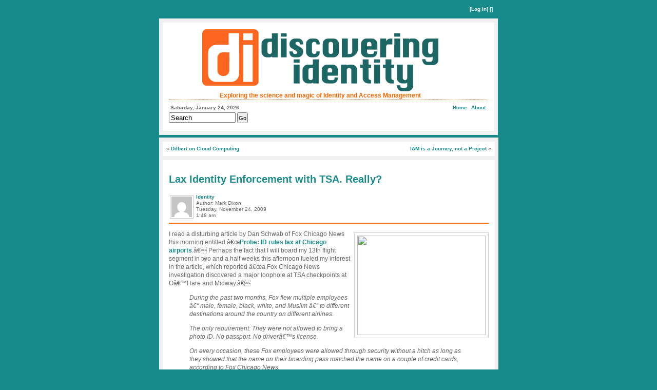

--- FILE ---
content_type: text/html; charset=UTF-8
request_url: http://www.discoveringidentity.com/2009/11/24/lax-identity-enforcement-with-tsa-really/
body_size: 7274
content:
<!DOCTYPE html PUBLIC "-//W3C//DTD XHTML 1.0 Transitional//EN" "http://www.w3.org/TR/xhtml1/DTD/xhtml1-transitional.dtd">
<html xmlns="http://www.w3.org/1999/xhtml" lang="en-US">

<head profile="http://gmpg.org/xfn/11">
<meta name='robots' content='max-image-preview:large' />
<link rel="alternate" type="application/rss+xml" title="Discovering Identity &raquo; Lax Identity Enforcement with TSA.  Really? Comments Feed" href="http://www.discoveringidentity.com/2009/11/24/lax-identity-enforcement-with-tsa-really/feed/" />
<link rel="alternate" title="oEmbed (JSON)" type="application/json+oembed" href="http://www.discoveringidentity.com/wp-json/oembed/1.0/embed?url=http%3A%2F%2Fwww.discoveringidentity.com%2F2009%2F11%2F24%2Flax-identity-enforcement-with-tsa-really%2F" />
<link rel="alternate" title="oEmbed (XML)" type="text/xml+oembed" href="http://www.discoveringidentity.com/wp-json/oembed/1.0/embed?url=http%3A%2F%2Fwww.discoveringidentity.com%2F2009%2F11%2F24%2Flax-identity-enforcement-with-tsa-really%2F&#038;format=xml" />
<style id='wp-img-auto-sizes-contain-inline-css' type='text/css'>
img:is([sizes=auto i],[sizes^="auto," i]){contain-intrinsic-size:3000px 1500px}
/*# sourceURL=wp-img-auto-sizes-contain-inline-css */
</style>
<style id='wp-emoji-styles-inline-css' type='text/css'>

	img.wp-smiley, img.emoji {
		display: inline !important;
		border: none !important;
		box-shadow: none !important;
		height: 1em !important;
		width: 1em !important;
		margin: 0 0.07em !important;
		vertical-align: -0.1em !important;
		background: none !important;
		padding: 0 !important;
	}
/*# sourceURL=wp-emoji-styles-inline-css */
</style>
<style id='wp-block-library-inline-css' type='text/css'>
:root{--wp-block-synced-color:#7a00df;--wp-block-synced-color--rgb:122,0,223;--wp-bound-block-color:var(--wp-block-synced-color);--wp-editor-canvas-background:#ddd;--wp-admin-theme-color:#007cba;--wp-admin-theme-color--rgb:0,124,186;--wp-admin-theme-color-darker-10:#006ba1;--wp-admin-theme-color-darker-10--rgb:0,107,160.5;--wp-admin-theme-color-darker-20:#005a87;--wp-admin-theme-color-darker-20--rgb:0,90,135;--wp-admin-border-width-focus:2px}@media (min-resolution:192dpi){:root{--wp-admin-border-width-focus:1.5px}}.wp-element-button{cursor:pointer}:root .has-very-light-gray-background-color{background-color:#eee}:root .has-very-dark-gray-background-color{background-color:#313131}:root .has-very-light-gray-color{color:#eee}:root .has-very-dark-gray-color{color:#313131}:root .has-vivid-green-cyan-to-vivid-cyan-blue-gradient-background{background:linear-gradient(135deg,#00d084,#0693e3)}:root .has-purple-crush-gradient-background{background:linear-gradient(135deg,#34e2e4,#4721fb 50%,#ab1dfe)}:root .has-hazy-dawn-gradient-background{background:linear-gradient(135deg,#faaca8,#dad0ec)}:root .has-subdued-olive-gradient-background{background:linear-gradient(135deg,#fafae1,#67a671)}:root .has-atomic-cream-gradient-background{background:linear-gradient(135deg,#fdd79a,#004a59)}:root .has-nightshade-gradient-background{background:linear-gradient(135deg,#330968,#31cdcf)}:root .has-midnight-gradient-background{background:linear-gradient(135deg,#020381,#2874fc)}:root{--wp--preset--font-size--normal:16px;--wp--preset--font-size--huge:42px}.has-regular-font-size{font-size:1em}.has-larger-font-size{font-size:2.625em}.has-normal-font-size{font-size:var(--wp--preset--font-size--normal)}.has-huge-font-size{font-size:var(--wp--preset--font-size--huge)}.has-text-align-center{text-align:center}.has-text-align-left{text-align:left}.has-text-align-right{text-align:right}.has-fit-text{white-space:nowrap!important}#end-resizable-editor-section{display:none}.aligncenter{clear:both}.items-justified-left{justify-content:flex-start}.items-justified-center{justify-content:center}.items-justified-right{justify-content:flex-end}.items-justified-space-between{justify-content:space-between}.screen-reader-text{border:0;clip-path:inset(50%);height:1px;margin:-1px;overflow:hidden;padding:0;position:absolute;width:1px;word-wrap:normal!important}.screen-reader-text:focus{background-color:#ddd;clip-path:none;color:#444;display:block;font-size:1em;height:auto;left:5px;line-height:normal;padding:15px 23px 14px;text-decoration:none;top:5px;width:auto;z-index:100000}html :where(.has-border-color){border-style:solid}html :where([style*=border-top-color]){border-top-style:solid}html :where([style*=border-right-color]){border-right-style:solid}html :where([style*=border-bottom-color]){border-bottom-style:solid}html :where([style*=border-left-color]){border-left-style:solid}html :where([style*=border-width]){border-style:solid}html :where([style*=border-top-width]){border-top-style:solid}html :where([style*=border-right-width]){border-right-style:solid}html :where([style*=border-bottom-width]){border-bottom-style:solid}html :where([style*=border-left-width]){border-left-style:solid}html :where(img[class*=wp-image-]){height:auto;max-width:100%}:where(figure){margin:0 0 1em}html :where(.is-position-sticky){--wp-admin--admin-bar--position-offset:var(--wp-admin--admin-bar--height,0px)}@media screen and (max-width:600px){html :where(.is-position-sticky){--wp-admin--admin-bar--position-offset:0px}}

/*# sourceURL=wp-block-library-inline-css */
</style>
<style id='classic-theme-styles-inline-css' type='text/css'>
/*! This file is auto-generated */
.wp-block-button__link{color:#fff;background-color:#32373c;border-radius:9999px;box-shadow:none;text-decoration:none;padding:calc(.667em + 2px) calc(1.333em + 2px);font-size:1.125em}.wp-block-file__button{background:#32373c;color:#fff;text-decoration:none}
/*# sourceURL=/wp-includes/css/classic-themes.min.css */
</style>
<link rel="https://api.w.org/" href="http://www.discoveringidentity.com/wp-json/" /><link rel="alternate" title="JSON" type="application/json" href="http://www.discoveringidentity.com/wp-json/wp/v2/posts/1086" /><link rel="EditURI" type="application/rsd+xml" title="RSD" href="http://www.discoveringidentity.com/xmlrpc.php?rsd" />
<meta name="generator" content="WordPress 6.9" />
<link rel="canonical" href="http://www.discoveringidentity.com/2009/11/24/lax-identity-enforcement-with-tsa-really/" />
<link rel='shortlink' href='http://www.discoveringidentity.com/?p=1086' />

<meta http-equiv="Content-Type" content="text/html; charset=UTF-8" />
<meta name="miitoken" content="bf8590d6d5ad454f9e3f7f5d1bcf1a9a" />

<title>Lax Identity Enforcement with TSA.  Really? &laquo;  Discovering Identity</title>

<link rel="stylesheet" href="http://www.discoveringidentity.com/wp-content/themes/Dixon01/style.css" type="text/css" media="screen" />
<link rel="pingback" href="http://www.discoveringidentity.com/xmlrpc.php" />

<style type="text/css" media="screen">
</style>

<link href="/favicon.ico" rel="shortcut icon" type="image/x-icon" />
<link href="/favicon.ico" rel="icon" type="image/ico" />

</head>

<a name="top"></a><!--anchor for top-->
<div id="container"><!--container goes here-->

<div id="topline">

         

       
      
      [<a href="http://www.discoveringidentity.com/wp-login.php?redirect_to=http%3A%2F%2Fwww.discoveringidentity.com%2F2009%2F11%2F24%2Flax-identity-enforcement-with-tsa-really%2F">Log In</a>] []
      
          


</div>
<div id="pushbottom"> </div>

<b class="spiffy">
<b class="spiffy1"><b></b></b>
<b class="spiffy2"><b></b></b>
<b class="spiffy3"></b>
<b class="spiffy4"></b>
<b class="spiffy5"></b></b>
<div class="spiffyfg">

<b class="jiffy">
<b class="jiffy1"><b></b></b>
<b class="jiffy2"><b></b></b>
<b class="jiffy3"></b>
<b class="jiffy4"></b>
<b class="jiffy5"></b></b>
<div class="jiffyfg">		
  
      
  
	<div class="inside">
		<div class="header_content">
  			
  			<div class="left-header">
  				<img border="0" src="http://www.discoveringidentity.com/wp-content/themes/Dixon01/images/didlogo460orange.png"><br>
				Exploring the science and magic of Identity and Access Management
  			</div>
			
				  
  
  
  			<div id="separator"> </div>
  
  			<div id="left-content">
            	<div id="date">Saturday, January 24, 2026</div>
            	<div class="search-form">
     
    <form method="get" id="searchform" action="http://www.discoveringidentity.com/"> 
        <input type="text" value="Search" name="s" id="s" 
    		onblur="if (this.value == '') {this.value = 'Search';}"  
        onfocus="if (this.value == 'Search') {this.value = '';}" /> 
        <input type="submit" id="searchsubmit" value="Go"/> 
    </form>
</div>  			</div>
				
  			<div id="right-content">				
				<div id="intTop_navlist">
<!--//start page nav list-->
<div id="navlist">
   <a href="/">Home</a> 
   <li class="page_item page-item-2"><a href="http://www.discoveringidentity.com/about/">About</a></li>
</div>
<!--//end page nav list-->
</div><!--//top_navlist-->				
  			</div>
  			
  			
  			
  			<div id="pushbottom"> </div>
    	</div>
	</div>
  			

</div>
<b class="jiffy">
<b class="jiffy5"></b>
<b class="jiffy4"></b>
<b class="jiffy3"></b>
<b class="jiffy2"><b></b></b>
<b class="jiffy1"><b></b></b></b>

</div>
<b class="spiffy">
<b class="spiffy5"></b>
<b class="spiffy4"></b>
<b class="spiffy3"></b>
<b class="spiffy2"><b></b></b>
<b class="spiffy1"><b></b></b></b>		

<script type="text/javascript">
  (function() {
    var po = document.createElement('script'); po.type = 'text/javascript'; po.async = true;
    po.src = 'https://apis.google.com/js/plusone.js';
    var s = document.getElementsByTagName('script')[0]; s.parentNode.insertBefore(po, s);
  })();
</script>

<script src="//platform.linkedin.com/in.js" type="text/javascript"></script>	

<!-- Begin #container2 this holds the content and sidebars-->
<div id="container2">

<!-- Begin #container3 keeps the left col and body positioned-->
<div id="container3">
<!-- Begin #content -->
<div id="content">

<b class="spiffy">
<b class="spiffy1"><b></b></b>
<b class="spiffy2"><b></b></b>
<b class="spiffy3"></b>
<b class="spiffy4"></b>
<b class="spiffy5"></b></b>
<div class="spiffyfg">

<b class="jiffy">
<b class="jiffy1"><b></b></b>
<b class="jiffy2"><b></b></b>
<b class="jiffy3"></b>
<b class="jiffy4"></b>
<b class="jiffy5"></b></b>
<div class="jiffyfg">	
        <div class="inside">
        		<div class="navigation">
        			<div id="left-content">&laquo; <a href="http://www.discoveringidentity.com/2009/11/20/dilbert-on-cloud-computing/" rel="prev">Dilbert on Cloud Computing</a></div>
        			<div id="right-content"><a href="http://www.discoveringidentity.com/2009/11/24/iam-is-a-journey-not-a-project/" rel="next">IAM is a Journey, not a Project</a> &raquo;</div>
        		  <div id="pushbottom"> </div> 
						</div> 
				</div> 
			 </div>
<b class="jiffy">
<b class="jiffy5"></b>
<b class="jiffy4"></b>
<b class="jiffy3"></b>
<b class="jiffy2"><b></b></b>
<b class="jiffy1"><b></b></b></b>
						   
<div class="spacer">&nbsp;</div>
						
<b class="jiffy">
<b class="jiffy1"><b></b></b>
<b class="jiffy2"><b></b></b>
<b class="jiffy3"></b>
<b class="jiffy4"></b>
<b class="jiffy5"></b></b>
<div class="jiffyfg">	
	
		
	  		
						 <div class="inside">
				
	<div class="post" id="post-1086">
    	<h2><a href="http://www.discoveringidentity.com/2009/11/24/lax-identity-enforcement-with-tsa-really/" rel="bookmark" title="Permanent Link to Lax Identity Enforcement with TSA.  Really?">	
      	     Lax Identity Enforcement with TSA.  Really?</a></h2>
					  
		<div id="left-content">
			<div id="gravatar">
 				<a href="http://www.ilovefreedom.com/?page_id=222" title="Get your own Gravatar">
 				<img alt='' src='https://secure.gravatar.com/avatar/58a44c1328ccb69c1344a6bb6ebc7256296f7027afcfbfcb60f46b8453cbbb71?s=40&#038;d=mm&#038;r=g' srcset='https://secure.gravatar.com/avatar/58a44c1328ccb69c1344a6bb6ebc7256296f7027afcfbfcb60f46b8453cbbb71?s=80&#038;d=mm&#038;r=g 2x' class='avatar avatar-40 photo' height='40' width='40' decoding='async'/> 				</a>
			</div> 
		</div>
        
        <div id="left-content">
									    
			<a href="http://www.discoveringidentity.com/category/identity/" rel="category tag">Identity</a><br>
				Author:  
            Mark Dixon<br>
			
			Tuesday, November 24, 2009			<br>
			1:48 am		</div> 
		

		<div id="right-content" border="0">
 
 
			
        </div>

		<div id="separator2"> </div>
		            			
		<div class="entry">
        	<p><a target="_blank" href="http://davegranlund.com/cartoons/2007/11/16/tsa-airport-screeners/" title="TSA Airport Screening - Dave Granlund"><img decoding="async" width="250" height="194" align="right" src="http://davegranlund.com/cartoons/wp-content/uploads/tsa-flaws-web.jpg" style="display: inline; margin-left: 0px; margin-right: 0px;" /></a> I read a disturbing article by Dan Schwab of Fox Chicago News this morning entitled â€œ<a target="_blank" href="http://www.nwherald.com/articles/2009/11/20/r_rmk9hfvruqsedexmplfma/index.xml">Probe: ID rules lax at Chicago airports</a>.â€ Perhaps the fact that I will board my 13th flight segment in two and a half weeks this afternoon fueled my interest in the article, which reported â€œa Fox Chicago News investigation discovered a major loophole at TSA checkpoints at Oâ€™Hare and Midway.â€</p>
<blockquote>
<p>During the past two months, Fox flew multiple employees â€“ male, female, black, white, and Muslim â€“ to different destinations around the country on different airlines.</p>
<p>The only requirement: They were not allowed to bring a photo ID. No passport. No driverâ€™s license.</p>
<p>On every occasion, these Fox employees were allowed through security without a hitch as long as they showed that the name on their boarding pass matched the name on a couple of credit cards, according to Fox Chicago News.</p>
</blockquote>
<p>Credit cards for identification?&nbsp; What happened to the requirement of a photo ID?&nbsp; This shows a remarkable lack of TSA compliance with recommended policy:</p>
<blockquote>
<p>The federal Sept. 11 Commissionâ€™s final report included 10 pages that focused solely on the issue of terrorism and identity fraud. The report states: â€œTravel documents are as important as weapons. Fraud is no longer just a problem of theft. At many entry points to vulnerable facilities, including gates for boarding aircraft, sources of identification are the last opportunity to ensure that people are who they say they are.â€ â€¦</p>
<p>By checking credit cards rather than a photo ID, TSA simply was following its own rules, which vaguely state that passengers without an acceptable ID will have to provide â€œinformationâ€ to verify their identity, according to Fox Chicago News.</p>
</blockquote>
<p>Iâ€™m not a big fan of the TSA.&nbsp; To me, it is at best a huge, bumbling bureaucracy, and at worst, a huge, oppressive police force.&nbsp; I really donâ€™t feel safer because of them.&nbsp; However, regardless of my feelings, this is a clear example about how poorly executed identity policy can lead to easily exploited security breaches, even as a false aura of safety is provided for the law-abiding majority, who obediently shed shoes and jackets, empty pockets and briefcases, and subject themselves to humiliating searches while many obvious loopholes remain.</p>
<p>Just one example â€¦ next time you go through the TSA screening process, notice how closely (or not) airport employeesâ€™ ID badges are examined.&nbsp; </p>
<p>Happy trails!</p>
<p>PS.&nbsp; The <a target="_blank" href="http://davegranlund.com/cartoons/2007/11/16/tsa-airport-screeners/">Dave Granlund</a> cartoon reminds me of the time I brought exercise weights with me on a trip.&nbsp; My luggage was manually searched every time â€“ on each of four flight segments that week.&nbsp; I now keep those dastardly weights safely at home with my horribly dangerous one-inch pocket knife.&nbsp; Bitter?&nbsp; Nah!</p>
</p>
<div class="wlWriterEditableSmartContent" id="scid:0767317B-992E-4b12-91E0-4F059A8CECA8:c78a82d4-95ed-4195-80b9-3c1f3e4c6ba5" style="margin: 0px; padding: 0px; display: inline; float: none;">Technorati Tags: <a rel="tag" href="http://technorati.com/tags/TSA">TSA</a>, <a rel="tag" href="http://technorati.com/tags/security">security</a>, <a rel="tag" href="http://technorati.com/tags/identity">identity</a>, <a rel="tag" href="http://technorati.com/tags/travel">travel</a>, <a rel="tag" href="http://technorati.com/tags/airport">airport</a></div>
 
		</div>

		<div id="separator"> 
			<div id="left-content">
    			<a href="http://www.discoveringidentity.com/2009/11/24/lax-identity-enforcement-with-tsa-really/#comments">Comments: [2]</a>				<span class="separator3">.</span> <a href="http://www.discoveringidentity.com/2009/11/24/lax-identity-enforcement-with-tsa-really/">Permalink</a> 
    			<span class="separator3">.</span> <a href="http://www.discoveringidentity.com/2009/11/24/lax-identity-enforcement-with-tsa-really/trackback/">Trackback URL</a>
				    		</div>
            
            <div id="right-content">
            	<!--//share area-->
    		</div> 
    		
    		<div id="pushbottom"> </div> 
			<div id="left-content"></div>												<div id="pushbottom"> </div> 
		</div>         			
	</div><!--//post-->
</div><!--//inside-->	

    
    				<p class="postmetadata alt">
 
     						    							Both comments and pings are currently closed.<br>

    						    
    				</p>
     


			</div>
<b class="jiffy">
<b class="jiffy5"></b>
<b class="jiffy4"></b>
<b class="jiffy3"></b>
<b class="jiffy2"><b></b></b>
<b class="jiffy1"><b></b></b></b>
						   
<div class="spacer">&nbsp;</div>
						
<b class="jiffy">
<b class="jiffy1"><b></b></b>
<b class="jiffy2"><b></b></b>
<b class="jiffy3"></b>
<b class="jiffy4"></b>
<b class="jiffy5"></b></b>
<div class="jiffyfg">	
	    		
    
    	
<!-- You can start editing here. -->

  	<h3 id="comments">2 Responses to &#8220;Lax Identity Enforcement with TSA.  Really?&#8221;</h3>
  
  	<div class="navigation">
  			 <div class="alignleft"></div>
  			 <div class="alignright"></div>
  	</div>
   
      
         <ol class="commentlist">  
              
                <div id="commentbox">
                     
                    <p>This just makes sense you know. Contrary to findings of the report, checking the photo IDs of airplane passengers doesn&#8217;t make anybody safer. Checking IDs makes sense when you are trying to secure access to a small area or facility and limit it to a small number of people. It makes no sense to check the IDs of the &quot;public&quot;. Fake IDs abound, and all you have done by checking IDs is get some small assurance that the person is who they say they are. So what? If I rob a bank, I want my identity to be secret because I don&#8217;t want to be caught. Terrorists have no such desire. Not to mention, some of my credit cards have my photo, would that have been acceptable in your eyes? </p>
										<img alt='' src='https://secure.gravatar.com/avatar/8c168308f0b982f63b2aa28901605be7aa5aad678966070177efdcb3223318ff?s=50&#038;d=mm&#038;r=g' srcset='https://secure.gravatar.com/avatar/8c168308f0b982f63b2aa28901605be7aa5aad678966070177efdcb3223318ff?s=100&#038;d=mm&#038;r=g 2x' class='avatar avatar-50 photo' height='50' width='50' decoding='async'/>                    <cite>Comment by <a href="http://blogs.sun.com/blu" class="url" rel="ugc external nofollow">Brian Utterback</a> on December 10, 2009 at 12:31 pm</cite>   
                    
                </div><br>
              
                <div id="commentbox">
                     
                    <p>I&#8217;m not arguing that the TSA policy of checking everyone&#8217;s photo ID&#8217;s makes us safer, but that there is apparent widespread discrepancy between policy and practice.  There are at least two major questions that I see.  The first, which you allude to &#8211; are the correct screening policies in place at all?  The second &#8211; are the policies which are in place followed rigorously?  </p>
<p>I think the current answer to both questions, is &quot;no!&quot;</p>
										<img alt='' src='https://secure.gravatar.com/avatar/c15e1bf366f392215c5b83b9f1736cb64d29eb4b74c67c641e5a75b337d136b2?s=50&#038;d=mm&#038;r=g' srcset='https://secure.gravatar.com/avatar/c15e1bf366f392215c5b83b9f1736cb64d29eb4b74c67c641e5a75b337d136b2?s=100&#038;d=mm&#038;r=g 2x' class='avatar avatar-50 photo' height='50' width='50' loading='lazy' decoding='async'/>                    <cite>Comment by <a href="http://blogs.sun.com/identity" class="url" rel="ugc external nofollow">Mark Dixon</a> on December 10, 2009 at 12:44 pm</cite>   
                    
                </div><br>
              
         </ol>  
     
  
  	<div class="navigation">
    		<div class="alignleft"></div>
    		<div class="alignright"></div>
  	</div>

   	

    
    		

</div>
<b class="jiffy">
<b class="jiffy5"></b>
<b class="jiffy4"></b>
<b class="jiffy3"></b>
<b class="jiffy2"><b></b></b>
<b class="jiffy1"><b></b></b></b>

</div>
<b class="spiffy">
<b class="spiffy5"></b>
<b class="spiffy4"></b>
<b class="spiffy3"></b>
<b class="spiffy2"><b></b></b>
<b class="spiffy1"><b></b></b></b>	
</div><!-- //content -->




<div id="pushbottom"> </div><!--//this div will span across the 3 divs above it making sure the footer stays at the bottom of the longest column-->

</div><!--//container2-->

<!-- #footer -->





<div id="footer">

<b class="spiffy">
<b class="spiffy1"><b></b></b>
<b class="spiffy2"><b></b></b>
<b class="spiffy3"></b>
<b class="spiffy4"></b>
<b class="spiffy5"></b></b>
<div class="spiffyfg">

<b class="jiffy">
<b class="jiffy1"><b></b></b>
<b class="jiffy2"><b></b></b>
<b class="jiffy3"></b>
<b class="jiffy4"></b>
<b class="jiffy5"></b></b>
<div class="jiffyfg">	
  
  		<div class="inside">
  				<p>Thank you for visiting Discovering Identity and joining me in exploring the exciting world of Identity and Access Management.
                   </p>
  
  			<div id="separator"> </div>
  
  			<div id="left-content">
             <div id="date">Saturday, January 24, 2026</div>
  			</div>
				
  			<div id="right-content">				
						 <div id="intTop_navlist">
<!--//start page nav list-->
<div id="navlist">
   <a href="/">Home</a> 
   <li class="page_item page-item-2"><a href="http://www.discoveringidentity.com/about/">About</a></li>
</div>
<!--//end page nav list-->
</div><!--//top_navlist-->  			</div>

  			<div id="pushbottom"> </div>
  
  	</div>
													
</div>
<b class="jiffy">
<b class="jiffy5"></b>
<b class="jiffy4"></b>
<b class="jiffy3"></b>
<b class="jiffy2"><b></b></b>
<b class="jiffy1"><b></b></b></b>

</div>
<b class="spiffy">
<b class="spiffy5"></b>
<b class="spiffy4"></b>
<b class="spiffy3"></b>
<b class="spiffy2"><b></b></b>
<b class="spiffy1"><b></b></b></b>		

</div><!--//footer-->



<!-- #subfooter -->

<div id="subfooter">
		Copyright &copy; 2005-2016, Mark G. Dixon. All Rights Reserved.<br>  
		Powered by <a href="http://wordpress.org/">WordPress.</a>

</div><!--//subfooter-->


</div><!--//container-->

</body>

</html>
